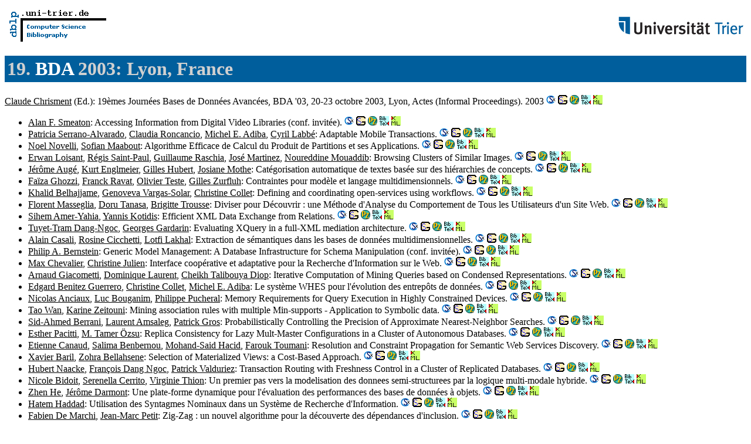

--- FILE ---
content_type: text/html; charset=UTF-8
request_url: https://www.vldb.org/dblp/db/conf/bda/bda2003.html
body_size: 34380
content:
<html><head><title>19&egrave;mes Journ&eacute;es Bases de Donn&eacute;es Avanc&eacute;es</title><link href="../../../dblp.css" rel="stylesheet" type="text/css" /><link href="../../../favicon.ico" rel="shortcut icon" type="image/x-icon" /></head> <body> <table width="100%"><tr><td align="left"><a href="../../index.html"><img alt="dblp.uni-trier.de" src="../../Logo.gif" border=0 height=60 width=170></a></td>
<td align="right"><a href="http://www.uni-trier.de"><img alt="www.uni-trier.de" src="../../logo_universitaet-trier.gif" border=0 height=48 width=215></a></td></tr></table>
 
<h1>19. <a href="index.html">BDA</a> 2003:
Lyon,
France</h1> <a name="2003" href="http://www.informatik.uni-trier.de/~ley/db/indices/a-tree/c/Chrisment:Claude.html">Claude Chrisment</a> (Ed.):
19&egrave;mes Journ&eacute;es Bases de Donn&eacute;es Avanc&eacute;es, BDA '03, 20-23 octobre 2003, Lyon, Actes (Informal Proceedings).
 2003 <a href="http://citeseerx.ist.psu.edu/search?q=%2219%E8mes+Journ%E9es+Bases+de+Donn%E9es+Avanc%E9es%2C+BDA+%2703%2C+20%2D23+octobre+2003%2C+Lyon%2C+Actes+%28Informal+Proceedings%29.%22"><img alt="CiteSeerX" src="../../csx.gif" border=0 height="16" width="16"></a> <a href="http://scholar.google.com/scholar?q=%2219%E8mes+Journ%E9es+Bases+de+Donn%E9es+Avanc%E9es%2C+BDA+%2703%2C+20%2D23+octobre+2003%2C+Lyon%2C+Actes+%28Informal+Proceedings%29.%22"><img alt="Google scholar" src="../../gs.gif" border=0 height="16" width="16"></a> <a href="http://www.pubzone.org/dblp/conf/bda/2003"><img alt="pubzone.org" src="../../pubzone.gif" border=0 height="16" width="16"></a> <a href="http://dblp.uni-trier.de/rec/bibtex/conf/bda/2003"><img alt="BibTeX" src="../../bibtex.gif" border=0 height="16" width="16"></a> <a href="http://dblp.uni-trier.de/rec/bibtex/conf/bda/2003.xml"><img alt="bibliographical record in XML" src="../../xml.gif" border=0 height="16" width="16"></a> 
<ul>
<li><a name="Smeaton03" href="http://www.informatik.uni-trier.de/~ley/db/indices/a-tree/s/Smeaton:Alan_F=.html">Alan F. Smeaton</a>:
Accessing Information from Digital Video Libraries (conf. invit&eacute;e).
 <a href="http://citeseerx.ist.psu.edu/search?q=%22Accessing+Information+from+Digital+Video+Libraries+%28conf.+invit%E9e%29.%22"><img alt="CiteSeerX" src="../../csx.gif" border=0 height="16" width="16"></a> <a href="http://scholar.google.com/scholar?q=%22Accessing+Information+from+Digital+Video+Libraries+%28conf.+invit%E9e%29.%22"><img alt="Google scholar" src="../../gs.gif" border=0 height="16" width="16"></a> <a href="http://www.pubzone.org/dblp/conf/bda/Smeaton03"><img alt="pubzone.org" src="../../pubzone.gif" border=0 height="16" width="16"></a> <a href="http://dblp.uni-trier.de/rec/bibtex/conf/bda/Smeaton03"><img alt="BibTeX" src="../../bibtex.gif" border=0 height="16" width="16"></a> <a href="http://dblp.uni-trier.de/rec/bibtex/conf/bda/Smeaton03.xml"><img alt="bibliographical record in XML" src="../../xml.gif" border=0 height="16" width="16"></a>
<li><a name="Serrano-AlvaradoRAL03" href="http://www.informatik.uni-trier.de/~ley/db/indices/a-tree/s/Serrano=Alvarado:Patricia.html">Patricia Serrano-Alvarado</a>, <a href="http://www.informatik.uni-trier.de/~ley/db/indices/a-tree/r/Roncancio:Claudia.html">Claudia Roncancio</a>, <a href="../../indices/a-tree/a/Adiba:Michel_E=.html">Michel E. Adiba</a>, <a href="http://www.informatik.uni-trier.de/~ley/db/indices/a-tree/l/Labb=eacute=:Cyril.html">Cyril Labb&eacute;</a>:
Adaptable Mobile Transactions.
 <a href="http://citeseerx.ist.psu.edu/search?q=%22Adaptable+Mobile+Transactions.%22"><img alt="CiteSeerX" src="../../csx.gif" border=0 height="16" width="16"></a> <a href="http://scholar.google.com/scholar?q=%22Adaptable+Mobile+Transactions.%22"><img alt="Google scholar" src="../../gs.gif" border=0 height="16" width="16"></a> <a href="http://www.pubzone.org/dblp/conf/bda/Serrano-AlvaradoRAL03"><img alt="pubzone.org" src="../../pubzone.gif" border=0 height="16" width="16"></a> <a href="http://dblp.uni-trier.de/rec/bibtex/conf/bda/Serrano-AlvaradoRAL03"><img alt="BibTeX" src="../../bibtex.gif" border=0 height="16" width="16"></a> <a href="http://dblp.uni-trier.de/rec/bibtex/conf/bda/Serrano-AlvaradoRAL03.xml"><img alt="bibliographical record in XML" src="../../xml.gif" border=0 height="16" width="16"></a>
<li><a name="NovelliM03" href="../../indices/a-tree/n/Novelli:Noel.html">Noel Novelli</a>, <a href="http://www.informatik.uni-trier.de/~ley/db/indices/a-tree/m/Maabout:Sofian.html">Sofian Maabout</a>:
Algorithme Efficace de Calcul du Produit de Partitions et ses Applications.
 <a href="http://citeseerx.ist.psu.edu/search?q=%22Algorithme+Efficace+de+Calcul+du+Produit+de+Partitions+et+ses+Applications.%22"><img alt="CiteSeerX" src="../../csx.gif" border=0 height="16" width="16"></a> <a href="http://scholar.google.com/scholar?q=%22Algorithme+Efficace+de+Calcul+du+Produit+de+Partitions+et+ses+Applications.%22"><img alt="Google scholar" src="../../gs.gif" border=0 height="16" width="16"></a> <a href="http://www.pubzone.org/dblp/conf/bda/NovelliM03"><img alt="pubzone.org" src="../../pubzone.gif" border=0 height="16" width="16"></a> <a href="http://dblp.uni-trier.de/rec/bibtex/conf/bda/NovelliM03"><img alt="BibTeX" src="../../bibtex.gif" border=0 height="16" width="16"></a> <a href="http://dblp.uni-trier.de/rec/bibtex/conf/bda/NovelliM03.xml"><img alt="bibliographical record in XML" src="../../xml.gif" border=0 height="16" width="16"></a>
<li><a name="LoisantSRMM03" href="http://www.informatik.uni-trier.de/~ley/db/indices/a-tree/l/Loisant:Erwan.html">Erwan Loisant</a>, <a href="http://www.informatik.uni-trier.de/~ley/db/indices/a-tree/s/Saint=Paul:R=eacute=gis.html">R&eacute;gis Saint-Paul</a>, <a href="http://www.informatik.uni-trier.de/~ley/db/indices/a-tree/r/Raschia:Guillaume.html">Guillaume Raschia</a>, <a href="http://www.informatik.uni-trier.de/~ley/db/indices/a-tree/m/Martinez:Jos=eacute=.html">Jos&eacute; Martinez</a>, <a href="../../indices/a-tree/m/Mouaddib:Noureddine.html">Noureddine Mouaddib</a>:
Browsing Clusters of Similar Images.
 <a href="http://citeseerx.ist.psu.edu/search?q=%22Browsing+Clusters+of+Similar+Images.%22"><img alt="CiteSeerX" src="../../csx.gif" border=0 height="16" width="16"></a> <a href="http://scholar.google.com/scholar?q=%22Browsing+Clusters+of+Similar+Images.%22"><img alt="Google scholar" src="../../gs.gif" border=0 height="16" width="16"></a> <a href="http://www.pubzone.org/dblp/conf/bda/LoisantSRMM03"><img alt="pubzone.org" src="../../pubzone.gif" border=0 height="16" width="16"></a> <a href="http://dblp.uni-trier.de/rec/bibtex/conf/bda/LoisantSRMM03"><img alt="BibTeX" src="../../bibtex.gif" border=0 height="16" width="16"></a> <a href="http://dblp.uni-trier.de/rec/bibtex/conf/bda/LoisantSRMM03.xml"><img alt="bibliographical record in XML" src="../../xml.gif" border=0 height="16" width="16"></a>
<li><a name="AugeEHM03" href="http://www.informatik.uni-trier.de/~ley/db/indices/a-tree/a/Aug=eacute=:J=eacute=r=ocirc=me.html">J&eacute;r&ocirc;me Aug&eacute;</a>, <a href="http://www.informatik.uni-trier.de/~ley/db/indices/a-tree/e/Englmeier:Kurt.html">Kurt Englmeier</a>, <a href="http://www.informatik.uni-trier.de/~ley/db/indices/a-tree/h/Hubert:Gilles.html">Gilles Hubert</a>, <a href="http://www.informatik.uni-trier.de/~ley/db/indices/a-tree/m/Mothe:Josiane.html">Josiane Mothe</a>:
Cat&eacute;gorisation automatique de textes bas&eacute;e sur des hi&eacute;rarchies de concepts.
 <a href="http://citeseerx.ist.psu.edu/search?q=%22Cat%E9gorisation+automatique+de+textes+bas%E9e+sur+des+hi%E9rarchies+de+concepts.%22"><img alt="CiteSeerX" src="../../csx.gif" border=0 height="16" width="16"></a> <a href="http://scholar.google.com/scholar?q=%22Cat%E9gorisation+automatique+de+textes+bas%E9e+sur+des+hi%E9rarchies+de+concepts.%22"><img alt="Google scholar" src="../../gs.gif" border=0 height="16" width="16"></a> <a href="http://www.pubzone.org/dblp/conf/bda/AugeEHM03"><img alt="pubzone.org" src="../../pubzone.gif" border=0 height="16" width="16"></a> <a href="http://dblp.uni-trier.de/rec/bibtex/conf/bda/AugeEHM03"><img alt="BibTeX" src="../../bibtex.gif" border=0 height="16" width="16"></a> <a href="http://dblp.uni-trier.de/rec/bibtex/conf/bda/AugeEHM03.xml"><img alt="bibliographical record in XML" src="../../xml.gif" border=0 height="16" width="16"></a>
<li><a name="GhozziRTZ03" href="http://www.informatik.uni-trier.de/~ley/db/indices/a-tree/g/Ghozzi:Fa=iuml=za.html">Fa&iuml;za Ghozzi</a>, <a href="../../indices/a-tree/r/Ravat:Franck.html">Franck Ravat</a>, <a href="../../indices/a-tree/t/Teste:Olivier.html">Olivier Teste</a>, <a href="../../indices/a-tree/z/Zurfluh:Gilles.html">Gilles Zurfluh</a>:
Contraintes pour mod&egrave;le et langage multidimensionnels.
 <a href="http://citeseerx.ist.psu.edu/search?q=%22Contraintes+pour+mod%E8le+et+langage+multidimensionnels.%22"><img alt="CiteSeerX" src="../../csx.gif" border=0 height="16" width="16"></a> <a href="http://scholar.google.com/scholar?q=%22Contraintes+pour+mod%E8le+et+langage+multidimensionnels.%22"><img alt="Google scholar" src="../../gs.gif" border=0 height="16" width="16"></a> <a href="http://www.pubzone.org/dblp/conf/bda/GhozziRTZ03"><img alt="pubzone.org" src="../../pubzone.gif" border=0 height="16" width="16"></a> <a href="http://dblp.uni-trier.de/rec/bibtex/conf/bda/GhozziRTZ03"><img alt="BibTeX" src="../../bibtex.gif" border=0 height="16" width="16"></a> <a href="http://dblp.uni-trier.de/rec/bibtex/conf/bda/GhozziRTZ03.xml"><img alt="bibliographical record in XML" src="../../xml.gif" border=0 height="16" width="16"></a>
<li><a name="BelhajjameVC03" href="../../indices/a-tree/b/Belhajjame:Khalid.html">Khalid Belhajjame</a>, <a href="../../indices/a-tree/v/Vargas=Solar:Genoveva.html">Genoveva Vargas-Solar</a>, <a href="../../indices/a-tree/c/Collet:Christine.html">Christine Collet</a>:
Defining and coordinating open-services using workflows.
 <a href="http://citeseerx.ist.psu.edu/search?q=%22Defining+and+coordinating+open%2Dservices+using+workflows.%22"><img alt="CiteSeerX" src="../../csx.gif" border=0 height="16" width="16"></a> <a href="http://scholar.google.com/scholar?q=%22Defining+and+coordinating+open%2Dservices+using+workflows.%22"><img alt="Google scholar" src="../../gs.gif" border=0 height="16" width="16"></a> <a href="http://www.pubzone.org/dblp/conf/bda/BelhajjameVC03"><img alt="pubzone.org" src="../../pubzone.gif" border=0 height="16" width="16"></a> <a href="http://dblp.uni-trier.de/rec/bibtex/conf/bda/BelhajjameVC03"><img alt="BibTeX" src="../../bibtex.gif" border=0 height="16" width="16"></a> <a href="http://dblp.uni-trier.de/rec/bibtex/conf/bda/BelhajjameVC03.xml"><img alt="bibliographical record in XML" src="../../xml.gif" border=0 height="16" width="16"></a>
<li><a name="MassegliaTT03" href="../../indices/a-tree/m/Masseglia:Florent.html">Florent Masseglia</a>, <a href="http://www.informatik.uni-trier.de/~ley/db/indices/a-tree/t/Tanasa:Doru.html">Doru Tanasa</a>, <a href="../../indices/a-tree/t/Trousse:Brigitte.html">Brigitte Trousse</a>:
Diviser pour D&eacute;couvrir : une M&eacute;thode d'Analyse du Comportement de Tous les Utilisateurs d'un Site Web.
 <a href="http://citeseerx.ist.psu.edu/search?q=%22Diviser+pour+D%E9couvrir++une+M%E9thode+d%27Analyse+du+Comportement+de+Tous+les+Utilisateurs+d%27un+Site+Web.%22"><img alt="CiteSeerX" src="../../csx.gif" border=0 height="16" width="16"></a> <a href="http://scholar.google.com/scholar?q=%22Diviser+pour+D%E9couvrir++une+M%E9thode+d%27Analyse+du+Comportement+de+Tous+les+Utilisateurs+d%27un+Site+Web.%22"><img alt="Google scholar" src="../../gs.gif" border=0 height="16" width="16"></a> <a href="http://www.pubzone.org/dblp/conf/bda/MassegliaTT03"><img alt="pubzone.org" src="../../pubzone.gif" border=0 height="16" width="16"></a> <a href="http://dblp.uni-trier.de/rec/bibtex/conf/bda/MassegliaTT03"><img alt="BibTeX" src="../../bibtex.gif" border=0 height="16" width="16"></a> <a href="http://dblp.uni-trier.de/rec/bibtex/conf/bda/MassegliaTT03.xml"><img alt="bibliographical record in XML" src="../../xml.gif" border=0 height="16" width="16"></a>
<li><a name="Amer-YahiaK03" href="../../indices/a-tree/a/Amer=Yahia:Sihem.html">Sihem Amer-Yahia</a>, <a href="../../indices/a-tree/k/Kotidis:Yannis.html">Yannis Kotidis</a>:
Efficient XML Data Exchange from Relations.
 <a href="http://citeseerx.ist.psu.edu/search?q=%22Efficient+XML+Data+Exchange+from+Relations.%22"><img alt="CiteSeerX" src="../../csx.gif" border=0 height="16" width="16"></a> <a href="http://scholar.google.com/scholar?q=%22Efficient+XML+Data+Exchange+from+Relations.%22"><img alt="Google scholar" src="../../gs.gif" border=0 height="16" width="16"></a> <a href="http://www.pubzone.org/dblp/conf/bda/Amer-YahiaK03"><img alt="pubzone.org" src="../../pubzone.gif" border=0 height="16" width="16"></a> <a href="http://dblp.uni-trier.de/rec/bibtex/conf/bda/Amer-YahiaK03"><img alt="BibTeX" src="../../bibtex.gif" border=0 height="16" width="16"></a> <a href="http://dblp.uni-trier.de/rec/bibtex/conf/bda/Amer-YahiaK03.xml"><img alt="bibliographical record in XML" src="../../xml.gif" border=0 height="16" width="16"></a>
<li><a name="Dang-NgocG03" href="../../indices/a-tree/d/Dang=Ngoc:Tuyet=Tram.html">Tuyet-Tram Dang-Ngoc</a>, <a href="../../indices/a-tree/g/Gardarin:Georges.html">Georges Gardarin</a>:
Evaluating XQuery in a full-XML mediation architecture.
 <a href="http://citeseerx.ist.psu.edu/search?q=%22Evaluating+XQuery+in+a+full%2DXML+mediation+architecture.%22"><img alt="CiteSeerX" src="../../csx.gif" border=0 height="16" width="16"></a> <a href="http://scholar.google.com/scholar?q=%22Evaluating+XQuery+in+a+full%2DXML+mediation+architecture.%22"><img alt="Google scholar" src="../../gs.gif" border=0 height="16" width="16"></a> <a href="http://www.pubzone.org/dblp/conf/bda/Dang-NgocG03"><img alt="pubzone.org" src="../../pubzone.gif" border=0 height="16" width="16"></a> <a href="http://dblp.uni-trier.de/rec/bibtex/conf/bda/Dang-NgocG03"><img alt="BibTeX" src="../../bibtex.gif" border=0 height="16" width="16"></a> <a href="http://dblp.uni-trier.de/rec/bibtex/conf/bda/Dang-NgocG03.xml"><img alt="bibliographical record in XML" src="../../xml.gif" border=0 height="16" width="16"></a>
<li><a name="CasaliCL03" href="../../indices/a-tree/c/Casali:Alain.html">Alain Casali</a>, <a href="../../indices/a-tree/c/Cicchetti:Rosine.html">Rosine Cicchetti</a>, <a href="../../indices/a-tree/l/Lakhal:Lotfi.html">Lotfi Lakhal</a>:
Extraction de s&eacute;mantiques dans les bases de donn&eacute;es multidimensionnelles.
 <a href="http://citeseerx.ist.psu.edu/search?q=%22Extraction+de+s%E9mantiques+dans+les+bases+de+donn%E9es+multidimensionnelles.%22"><img alt="CiteSeerX" src="../../csx.gif" border=0 height="16" width="16"></a> <a href="http://scholar.google.com/scholar?q=%22Extraction+de+s%E9mantiques+dans+les+bases+de+donn%E9es+multidimensionnelles.%22"><img alt="Google scholar" src="../../gs.gif" border=0 height="16" width="16"></a> <a href="http://www.pubzone.org/dblp/conf/bda/CasaliCL03"><img alt="pubzone.org" src="../../pubzone.gif" border=0 height="16" width="16"></a> <a href="http://dblp.uni-trier.de/rec/bibtex/conf/bda/CasaliCL03"><img alt="BibTeX" src="../../bibtex.gif" border=0 height="16" width="16"></a> <a href="http://dblp.uni-trier.de/rec/bibtex/conf/bda/CasaliCL03.xml"><img alt="bibliographical record in XML" src="../../xml.gif" border=0 height="16" width="16"></a>
<li><a name="Bernstein03" href="../../indices/a-tree/b/Bernstein:Philip_A=.html">Philip A. Bernstein</a>:
Generic Model Management: A Database Infrastructure for Schema Manipulation (conf. invit&eacute;e).
 <a href="http://citeseerx.ist.psu.edu/search?q=%22Generic+Model+Management+A+Database+Infrastructure+for+Schema+Manipulation+%28conf.+invit%E9e%29.%22"><img alt="CiteSeerX" src="../../csx.gif" border=0 height="16" width="16"></a> <a href="http://scholar.google.com/scholar?q=%22Generic+Model+Management+A+Database+Infrastructure+for+Schema+Manipulation+%28conf.+invit%E9e%29.%22"><img alt="Google scholar" src="../../gs.gif" border=0 height="16" width="16"></a> <a href="http://www.pubzone.org/dblp/conf/bda/Bernstein03"><img alt="pubzone.org" src="../../pubzone.gif" border=0 height="16" width="16"></a> <a href="http://dblp.uni-trier.de/rec/bibtex/conf/bda/Bernstein03"><img alt="BibTeX" src="../../bibtex.gif" border=0 height="16" width="16"></a> <a href="http://dblp.uni-trier.de/rec/bibtex/conf/bda/Bernstein03.xml"><img alt="bibliographical record in XML" src="../../xml.gif" border=0 height="16" width="16"></a>
<li><a name="ChevalierJ03" href="../../indices/a-tree/c/Chevalier:Max.html">Max Chevalier</a>, <a href="http://www.informatik.uni-trier.de/~ley/db/indices/a-tree/j/Julien_0002:Christine.html">Christine Julien</a>:
Interface coop&eacute;rative et adaptative pour la Recherche d'Information sur le Web.
 <a href="http://citeseerx.ist.psu.edu/search?q=%22Interface+coop%E9rative+et+adaptative+pour+la+Recherche+d%27Information+sur+le+Web.%22"><img alt="CiteSeerX" src="../../csx.gif" border=0 height="16" width="16"></a> <a href="http://scholar.google.com/scholar?q=%22Interface+coop%E9rative+et+adaptative+pour+la+Recherche+d%27Information+sur+le+Web.%22"><img alt="Google scholar" src="../../gs.gif" border=0 height="16" width="16"></a> <a href="http://www.pubzone.org/dblp/conf/bda/ChevalierJ03"><img alt="pubzone.org" src="../../pubzone.gif" border=0 height="16" width="16"></a> <a href="http://dblp.uni-trier.de/rec/bibtex/conf/bda/ChevalierJ03"><img alt="BibTeX" src="../../bibtex.gif" border=0 height="16" width="16"></a> <a href="http://dblp.uni-trier.de/rec/bibtex/conf/bda/ChevalierJ03.xml"><img alt="bibliographical record in XML" src="../../xml.gif" border=0 height="16" width="16"></a>
<li><a name="GiacomettiLD03" href="http://www.informatik.uni-trier.de/~ley/db/indices/a-tree/g/Giacometti:Arnaud.html">Arnaud Giacometti</a>, <a href="../../indices/a-tree/l/Laurent:Dominique.html">Dominique Laurent</a>, <a href="http://www.informatik.uni-trier.de/~ley/db/indices/a-tree/d/Diop:Cheikh_Talibouya.html">Cheikh Talibouya Diop</a>:
Iterative Computation of Mining Queries based on Condensed Representations.
 <a href="http://citeseerx.ist.psu.edu/search?q=%22Iterative+Computation+of+Mining+Queries+based+on+Condensed+Representations.%22"><img alt="CiteSeerX" src="../../csx.gif" border=0 height="16" width="16"></a> <a href="http://scholar.google.com/scholar?q=%22Iterative+Computation+of+Mining+Queries+based+on+Condensed+Representations.%22"><img alt="Google scholar" src="../../gs.gif" border=0 height="16" width="16"></a> <a href="http://www.pubzone.org/dblp/conf/bda/GiacomettiLD03"><img alt="pubzone.org" src="../../pubzone.gif" border=0 height="16" width="16"></a> <a href="http://dblp.uni-trier.de/rec/bibtex/conf/bda/GiacomettiLD03"><img alt="BibTeX" src="../../bibtex.gif" border=0 height="16" width="16"></a> <a href="http://dblp.uni-trier.de/rec/bibtex/conf/bda/GiacomettiLD03.xml"><img alt="bibliographical record in XML" src="../../xml.gif" border=0 height="16" width="16"></a>
<li><a name="GuerreroCA03" href="http://www.informatik.uni-trier.de/~ley/db/indices/a-tree/g/Guerrero:Edgard_Benitez.html">Edgard Benitez Guerrero</a>, <a href="../../indices/a-tree/c/Collet:Christine.html">Christine Collet</a>, <a href="../../indices/a-tree/a/Adiba:Michel_E=.html">Michel E. Adiba</a>:
Le syst&egrave;me WHES pour l'&eacute;volution des entrep&ocirc;ts de donn&eacute;es.
 <a href="http://citeseerx.ist.psu.edu/search?q=%22Le+syst%E8me+WHES+pour+l%27%E9volution+des+entrep%F4ts+de+donn%E9es.%22"><img alt="CiteSeerX" src="../../csx.gif" border=0 height="16" width="16"></a> <a href="http://scholar.google.com/scholar?q=%22Le+syst%E8me+WHES+pour+l%27%E9volution+des+entrep%F4ts+de+donn%E9es.%22"><img alt="Google scholar" src="../../gs.gif" border=0 height="16" width="16"></a> <a href="http://www.pubzone.org/dblp/conf/bda/GuerreroCA03"><img alt="pubzone.org" src="../../pubzone.gif" border=0 height="16" width="16"></a> <a href="http://dblp.uni-trier.de/rec/bibtex/conf/bda/GuerreroCA03"><img alt="BibTeX" src="../../bibtex.gif" border=0 height="16" width="16"></a> <a href="http://dblp.uni-trier.de/rec/bibtex/conf/bda/GuerreroCA03.xml"><img alt="bibliographical record in XML" src="../../xml.gif" border=0 height="16" width="16"></a>
<li><a name="AnciauxBP03" href="../../indices/a-tree/a/Anciaux:Nicolas.html">Nicolas Anciaux</a>, <a href="../../indices/a-tree/b/Bouganim:Luc.html">Luc Bouganim</a>, <a href="../../indices/a-tree/p/Pucheral:Philippe.html">Philippe Pucheral</a>:
Memory Requirements for Query Execution in Highly Constrained Devices.
 <a href="http://citeseerx.ist.psu.edu/search?q=%22Memory+Requirements+for+Query+Execution+in+Highly+Constrained+Devices.%22"><img alt="CiteSeerX" src="../../csx.gif" border=0 height="16" width="16"></a> <a href="http://scholar.google.com/scholar?q=%22Memory+Requirements+for+Query+Execution+in+Highly+Constrained+Devices.%22"><img alt="Google scholar" src="../../gs.gif" border=0 height="16" width="16"></a> <a href="http://www.pubzone.org/dblp/conf/bda/AnciauxBP03"><img alt="pubzone.org" src="../../pubzone.gif" border=0 height="16" width="16"></a> <a href="http://dblp.uni-trier.de/rec/bibtex/conf/bda/AnciauxBP03"><img alt="BibTeX" src="../../bibtex.gif" border=0 height="16" width="16"></a> <a href="http://dblp.uni-trier.de/rec/bibtex/conf/bda/AnciauxBP03.xml"><img alt="bibliographical record in XML" src="../../xml.gif" border=0 height="16" width="16"></a>
<li><a name="WanZ03" href="http://www.informatik.uni-trier.de/~ley/db/indices/a-tree/w/Wan:Tao.html">Tao Wan</a>, <a href="../../indices/a-tree/z/Zeitouni:Karine.html">Karine Zeitouni</a>:
Mining association rules with multiple Min-supports - Application to Symbolic data.
 <a href="http://citeseerx.ist.psu.edu/search?q=%22Mining+association+rules+with+multiple+Min%2Dsupports+%2D+Application+to+Symbolic+data.%22"><img alt="CiteSeerX" src="../../csx.gif" border=0 height="16" width="16"></a> <a href="http://scholar.google.com/scholar?q=%22Mining+association+rules+with+multiple+Min%2Dsupports+%2D+Application+to+Symbolic+data.%22"><img alt="Google scholar" src="../../gs.gif" border=0 height="16" width="16"></a> <a href="http://www.pubzone.org/dblp/conf/bda/WanZ03"><img alt="pubzone.org" src="../../pubzone.gif" border=0 height="16" width="16"></a> <a href="http://dblp.uni-trier.de/rec/bibtex/conf/bda/WanZ03"><img alt="BibTeX" src="../../bibtex.gif" border=0 height="16" width="16"></a> <a href="http://dblp.uni-trier.de/rec/bibtex/conf/bda/WanZ03.xml"><img alt="bibliographical record in XML" src="../../xml.gif" border=0 height="16" width="16"></a>
<li><a name="BerraniAG03" href="http://www.informatik.uni-trier.de/~ley/db/indices/a-tree/b/Berrani:Sid=Ahmed.html">Sid-Ahmed Berrani</a>, <a href="../../indices/a-tree/a/Amsaleg:Laurent.html">Laurent Amsaleg</a>, <a href="http://www.informatik.uni-trier.de/~ley/db/indices/a-tree/g/Gros:Patrick.html">Patrick Gros</a>:
Probabilistically Controlling the Precision of Approximate Nearest-Neighbor Searches.
 <a href="http://citeseerx.ist.psu.edu/search?q=%22Probabilistically+Controlling+the+Precision+of+Approximate+Nearest%2DNeighbor+Searches.%22"><img alt="CiteSeerX" src="../../csx.gif" border=0 height="16" width="16"></a> <a href="http://scholar.google.com/scholar?q=%22Probabilistically+Controlling+the+Precision+of+Approximate+Nearest%2DNeighbor+Searches.%22"><img alt="Google scholar" src="../../gs.gif" border=0 height="16" width="16"></a> <a href="http://www.pubzone.org/dblp/conf/bda/BerraniAG03"><img alt="pubzone.org" src="../../pubzone.gif" border=0 height="16" width="16"></a> <a href="http://dblp.uni-trier.de/rec/bibtex/conf/bda/BerraniAG03"><img alt="BibTeX" src="../../bibtex.gif" border=0 height="16" width="16"></a> <a href="http://dblp.uni-trier.de/rec/bibtex/conf/bda/BerraniAG03.xml"><img alt="bibliographical record in XML" src="../../xml.gif" border=0 height="16" width="16"></a>
<li><a name="PacittiO03" href="../../indices/a-tree/p/Pacitti:Esther.html">Esther Pacitti</a>, <a href="../../indices/a-tree/=/=Ouml=zsu:M=_Tamer.html">M. Tamer &Ouml;zsu</a>:
Replica Consistency for Lazy Mult-Master Configurations in a Cluster of Autonomous Databases.
 <a href="http://citeseerx.ist.psu.edu/search?q=%22Replica+Consistency+for+Lazy+Mult%2DMaster+Configurations+in+a+Cluster+of+Autonomous+Databases.%22"><img alt="CiteSeerX" src="../../csx.gif" border=0 height="16" width="16"></a> <a href="http://scholar.google.com/scholar?q=%22Replica+Consistency+for+Lazy+Mult%2DMaster+Configurations+in+a+Cluster+of+Autonomous+Databases.%22"><img alt="Google scholar" src="../../gs.gif" border=0 height="16" width="16"></a> <a href="http://www.pubzone.org/dblp/conf/bda/PacittiO03"><img alt="pubzone.org" src="../../pubzone.gif" border=0 height="16" width="16"></a> <a href="http://dblp.uni-trier.de/rec/bibtex/conf/bda/PacittiO03"><img alt="BibTeX" src="../../bibtex.gif" border=0 height="16" width="16"></a> <a href="http://dblp.uni-trier.de/rec/bibtex/conf/bda/PacittiO03.xml"><img alt="bibliographical record in XML" src="../../xml.gif" border=0 height="16" width="16"></a>
<li><a name="CanaudBHT03" href="http://www.informatik.uni-trier.de/~ley/db/indices/a-tree/c/Canaud:Etienne.html">Etienne Canaud</a>, <a href="http://www.informatik.uni-trier.de/~ley/db/indices/a-tree/b/Benbernou:Salima.html">Salima Benbernou</a>, <a href="../../indices/a-tree/h/Hacid:Mohand=Said.html">Mohand-Said Hacid</a>, <a href="../../indices/a-tree/t/Toumani:Farouk.html">Farouk Toumani</a>:
Resolution and Constraint Propagation for Semantic Web Services Discovery.
 <a href="http://citeseerx.ist.psu.edu/search?q=%22Resolution+and+Constraint+Propagation+for+Semantic+Web+Services+Discovery.%22"><img alt="CiteSeerX" src="../../csx.gif" border=0 height="16" width="16"></a> <a href="http://scholar.google.com/scholar?q=%22Resolution+and+Constraint+Propagation+for+Semantic+Web+Services+Discovery.%22"><img alt="Google scholar" src="../../gs.gif" border=0 height="16" width="16"></a> <a href="http://www.pubzone.org/dblp/conf/bda/CanaudBHT03"><img alt="pubzone.org" src="../../pubzone.gif" border=0 height="16" width="16"></a> <a href="http://dblp.uni-trier.de/rec/bibtex/conf/bda/CanaudBHT03"><img alt="BibTeX" src="../../bibtex.gif" border=0 height="16" width="16"></a> <a href="http://dblp.uni-trier.de/rec/bibtex/conf/bda/CanaudBHT03.xml"><img alt="bibliographical record in XML" src="../../xml.gif" border=0 height="16" width="16"></a>
<li><a name="BarilB03" href="http://www.informatik.uni-trier.de/~ley/db/indices/a-tree/b/Baril:Xavier.html">Xavier Baril</a>, <a href="../../indices/a-tree/b/Bellahsene:Zohra.html">Zohra Bellahsene</a>:
Selection of Materialized Views: a Cost-Based Approach.
 <a href="http://citeseerx.ist.psu.edu/search?q=%22Selection+of+Materialized+Views+a+Cost%2DBased+Approach.%22"><img alt="CiteSeerX" src="../../csx.gif" border=0 height="16" width="16"></a> <a href="http://scholar.google.com/scholar?q=%22Selection+of+Materialized+Views+a+Cost%2DBased+Approach.%22"><img alt="Google scholar" src="../../gs.gif" border=0 height="16" width="16"></a> <a href="http://www.pubzone.org/dblp/conf/bda/BarilB03"><img alt="pubzone.org" src="../../pubzone.gif" border=0 height="16" width="16"></a> <a href="http://dblp.uni-trier.de/rec/bibtex/conf/bda/BarilB03"><img alt="BibTeX" src="../../bibtex.gif" border=0 height="16" width="16"></a> <a href="http://dblp.uni-trier.de/rec/bibtex/conf/bda/BarilB03.xml"><img alt="bibliographical record in XML" src="../../xml.gif" border=0 height="16" width="16"></a>
<li><a name="NaackeNV03" href="../../indices/a-tree/n/Naacke:Hubert.html">Hubert Naacke</a>, <a href="../../indices/a-tree/n/Ngoc:Fran=ccedil=ois_Dang.html">Fran&ccedil;ois Dang Ngoc</a>, <a href="../../indices/a-tree/v/Valduriez:Patrick.html">Patrick Valduriez</a>:
Transaction Routing with Freshness Control in a Cluster of Replicated Databases.
 <a href="http://citeseerx.ist.psu.edu/search?q=%22Transaction+Routing+with+Freshness+Control+in+a+Cluster+of+Replicated+Databases.%22"><img alt="CiteSeerX" src="../../csx.gif" border=0 height="16" width="16"></a> <a href="http://scholar.google.com/scholar?q=%22Transaction+Routing+with+Freshness+Control+in+a+Cluster+of+Replicated+Databases.%22"><img alt="Google scholar" src="../../gs.gif" border=0 height="16" width="16"></a> <a href="http://www.pubzone.org/dblp/conf/bda/NaackeNV03"><img alt="pubzone.org" src="../../pubzone.gif" border=0 height="16" width="16"></a> <a href="http://dblp.uni-trier.de/rec/bibtex/conf/bda/NaackeNV03"><img alt="BibTeX" src="../../bibtex.gif" border=0 height="16" width="16"></a> <a href="http://dblp.uni-trier.de/rec/bibtex/conf/bda/NaackeNV03.xml"><img alt="bibliographical record in XML" src="../../xml.gif" border=0 height="16" width="16"></a>
<li><a name="BidoitCT03" href="http://www.informatik.uni-trier.de/~ley/db/indices/a-tree/b/Bidoit:Nicole.html">Nicole Bidoit</a>, <a href="http://www.informatik.uni-trier.de/~ley/db/indices/a-tree/c/Cerrito:Serenella.html">Serenella Cerrito</a>, <a href="http://www.informatik.uni-trier.de/~ley/db/indices/a-tree/t/Thion:Virginie.html">Virginie Thion</a>:
Un premier pas vers la modelisation des donnees semi-structurees par la logique multi-modale hybride.
 <a href="http://citeseerx.ist.psu.edu/search?q=%22Un+premier+pas+vers+la+modelisation+des+donnees+semi%2Dstructurees+par+la+logique+multi%2Dmodale+hybride.%22"><img alt="CiteSeerX" src="../../csx.gif" border=0 height="16" width="16"></a> <a href="http://scholar.google.com/scholar?q=%22Un+premier+pas+vers+la+modelisation+des+donnees+semi%2Dstructurees+par+la+logique+multi%2Dmodale+hybride.%22"><img alt="Google scholar" src="../../gs.gif" border=0 height="16" width="16"></a> <a href="http://www.pubzone.org/dblp/conf/bda/BidoitCT03"><img alt="pubzone.org" src="../../pubzone.gif" border=0 height="16" width="16"></a> <a href="http://dblp.uni-trier.de/rec/bibtex/conf/bda/BidoitCT03"><img alt="BibTeX" src="../../bibtex.gif" border=0 height="16" width="16"></a> <a href="http://dblp.uni-trier.de/rec/bibtex/conf/bda/BidoitCT03.xml"><img alt="bibliographical record in XML" src="../../xml.gif" border=0 height="16" width="16"></a>
<li><a name="HeD03" href="http://www.informatik.uni-trier.de/~ley/db/indices/a-tree/h/He:Zhen.html">Zhen He</a>, <a href="../../indices/a-tree/d/Darmont:J=eacute=r=ocirc=me.html">J&eacute;r&ocirc;me Darmont</a>:
Une plate-forme dynamique pour l'&eacute;valuation des performances des bases de donn&eacute;es &agrave; objets.
 <a href="http://citeseerx.ist.psu.edu/search?q=%22Une+plate%2Dforme+dynamique+pour+l%27%E9valuation+des+performances+des+bases+de+donn%E9es+%E0+objets.%22"><img alt="CiteSeerX" src="../../csx.gif" border=0 height="16" width="16"></a> <a href="http://scholar.google.com/scholar?q=%22Une+plate%2Dforme+dynamique+pour+l%27%E9valuation+des+performances+des+bases+de+donn%E9es+%E0+objets.%22"><img alt="Google scholar" src="../../gs.gif" border=0 height="16" width="16"></a> <a href="http://www.pubzone.org/dblp/conf/bda/HeD03"><img alt="pubzone.org" src="../../pubzone.gif" border=0 height="16" width="16"></a> <a href="http://dblp.uni-trier.de/rec/bibtex/conf/bda/HeD03"><img alt="BibTeX" src="../../bibtex.gif" border=0 height="16" width="16"></a> <a href="http://dblp.uni-trier.de/rec/bibtex/conf/bda/HeD03.xml"><img alt="bibliographical record in XML" src="../../xml.gif" border=0 height="16" width="16"></a>
<li><a name="Haddad03" href="http://www.informatik.uni-trier.de/~ley/db/indices/a-tree/h/Haddad:Hatem.html">Hatem Haddad</a>:
Utilisation des Syntagmes Nominaux dans un Syst&egrave;me de Recherche d'Information.
 <a href="http://citeseerx.ist.psu.edu/search?q=%22Utilisation+des+Syntagmes+Nominaux+dans+un+Syst%E8me+de+Recherche+d%27Information.%22"><img alt="CiteSeerX" src="../../csx.gif" border=0 height="16" width="16"></a> <a href="http://scholar.google.com/scholar?q=%22Utilisation+des+Syntagmes+Nominaux+dans+un+Syst%E8me+de+Recherche+d%27Information.%22"><img alt="Google scholar" src="../../gs.gif" border=0 height="16" width="16"></a> <a href="http://www.pubzone.org/dblp/conf/bda/Haddad03"><img alt="pubzone.org" src="../../pubzone.gif" border=0 height="16" width="16"></a> <a href="http://dblp.uni-trier.de/rec/bibtex/conf/bda/Haddad03"><img alt="BibTeX" src="../../bibtex.gif" border=0 height="16" width="16"></a> <a href="http://dblp.uni-trier.de/rec/bibtex/conf/bda/Haddad03.xml"><img alt="bibliographical record in XML" src="../../xml.gif" border=0 height="16" width="16"></a>
<li><a name="MarchiP03" href="../../indices/a-tree/m/Marchi:Fabien_De.html">Fabien De Marchi</a>, <a href="../../indices/a-tree/p/Petit:Jean=Marc.html">Jean-Marc Petit</a>:
Zig-Zag : un nouvel algorithme pour la d&eacute;couverte des d&eacute;pendances d'inclusion.
 <a href="http://citeseerx.ist.psu.edu/search?q=%22Zig%2DZag++un+nouvel+algorithme+pour+la+d%E9couverte+des+d%E9pendances+d%27inclusion.%22"><img alt="CiteSeerX" src="../../csx.gif" border=0 height="16" width="16"></a> <a href="http://scholar.google.com/scholar?q=%22Zig%2DZag++un+nouvel+algorithme+pour+la+d%E9couverte+des+d%E9pendances+d%27inclusion.%22"><img alt="Google scholar" src="../../gs.gif" border=0 height="16" width="16"></a> <a href="http://www.pubzone.org/dblp/conf/bda/MarchiP03"><img alt="pubzone.org" src="../../pubzone.gif" border=0 height="16" width="16"></a> <a href="http://dblp.uni-trier.de/rec/bibtex/conf/bda/MarchiP03"><img alt="BibTeX" src="../../bibtex.gif" border=0 height="16" width="16"></a> <a href="http://dblp.uni-trier.de/rec/bibtex/conf/bda/MarchiP03.xml"><img alt="bibliographical record in XML" src="../../xml.gif" border=0 height="16" width="16"></a>
</ul><p><div class="footer">
<a href="../../index.html">Home</a> | <a href="../indexa.html">Conferences</a> | <a href="../../journals/index.html">Journals</a> | <a href="../../series/index.html">Series</a> | <a href="../../about/faq.html">FAQ</a> &#151; Search: <a href="http://dblp.l3s.de">Faceted</a> | <a href="http://dblp.mpi-inf.mpg.de/dblp-mirror/index.php">Complete</a> | <a href="../../indices/a-tree/index.html">Author</a></div>
<small><a href="../../copyright.html">Copyright &#169;</a> Fri Mar 12 17:06:51 2010
 by <a href="../../../addr.html">Michael Ley</a> (<a href="mailto:ley@uni-trier.de">ley@uni-trier.de</a>)</small></p></body></html>
 